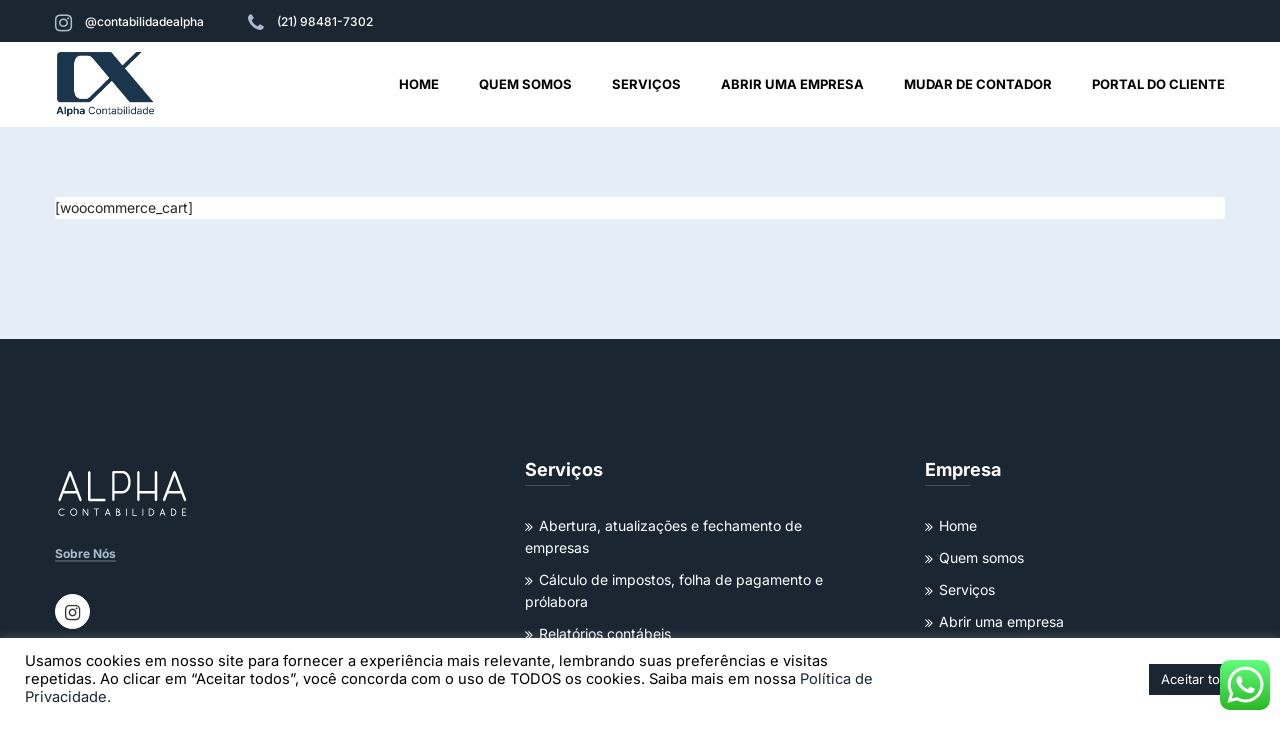

--- FILE ---
content_type: text/css; charset=utf-8
request_url: https://semprealpha.com/cac/wp-content/uploads/js_composer/custom.css?ver=6.0.5
body_size: 978
content:
.page-id-1864 .top-120{
 margin-top:55px !important;   
}
#rev_slider_1_1{
    clip-path: polygon(50% 0%, 100% 0, 100% 35%, 100% 70%, 80% 90%, 50% 100%, 20% 90%, 0% 70%, 0% 35%, 0 0);
}
.btn_empresa a, .btn_contador a {
    color: #AABCD1;
}
blockquote, a.the-title:hover, .text-primary, .text-primary:visited, .text-light .text-primary, .pagelink, .pagelink:visited, .pagelink.gray:hover, .pagelink.white:hover, .btn.btn-border, a:hover, a:focus, a:active, ul.social-list li a:hover, ul.info-list li i, .h-cart-btn i:hover, .toggle_search i:hover, .toggle_search.active i, .main-navigation ul > li:hover > a, .main-navigation ul > li > a:hover, .main-navigation ul > li.current-menu-item > a, .main-navigation ul > li.current-menu-ancestor > a, .header_mobile .mobile_nav .mobile_mainmenu li li a:hover, .header_mobile .mobile_nav .mobile_mainmenu ul > li > ul > li.current-menu-ancestor > a, .header_mobile .mobile_nav .mobile_mainmenu > li > a:hover, .header_mobile .mobile_nav .mobile_mainmenu > li.current-menu-item > a, .header_mobile .mobile_nav .mobile_mainmenu > li.current-menu-ancestor > a, .breadc-box, .breadc-box li a:hover, .content-area .inner-post .entry-title a:hover, .inner-post .entry-footer .post-link, .comments-area .comment-reply-title small a, .widget-area .widget ul li a:hover, .widget-area .widget .textwidget ul li a, .main-footer ul li a:hover, .service-box i, .service-box img, .service-box .link-box:hover, .service-box.hover-box:hover .link-box, .service-box.hover-box:hover .link-box:visited, .image-box h4 a:hover, .simple-box i, .project-filter .project-item .p-info h4 a:hover, .project-slider .project-item h4 a:hover, .project-slider-2 .slick-slide .inner h4 a:hover, .testi-item .testi-content > i, .testi-item-2 .ion-md-quote, .member-item .avatar .social-mem a:hover, .member-item-3 .mem-info .social-mem a:hover, .fun-facts .icon-fact i, .news-slider .news-item .inner-item:hover .post-link, .news-slider .news-item .post-link:hover, .light-hover .btn:hover, .contact-info a:hover, .contact-info i:before, .socials a:hover, .contact-box h6, ul.products li.product .product-info h2.woocommerce-loop-product__title:hover, .woocommerce-Price-amount, .inner-content-wrap .entry-summary .product_meta > span a:hover, .project-with-nav .slick-current .nav-item .pagelink{
    color: #AABCD1 !important;
}

input.wpcf7-form-control.wpcf7-submit {
    background-color: rgb(170, 188, 209) !important;
    padding: 10px  !important;
    color: white !important;
}

input.wpcf7-form-control.wpcf7-submit:hover {
    background-color: #004d6a  !important;
    
}

.main-header.md-hidden.sm-hidden {
    background-color: rgba(255, 2555, 255, 0.7)  !important;
}

#site-navigation a {
    color: black !Important;
}

#site-navigation a:hover {
    color: #1A2732 !Important;
}

.titulo-obrigado {
    font-size: 40px !important;
    text-align: center !important;
}